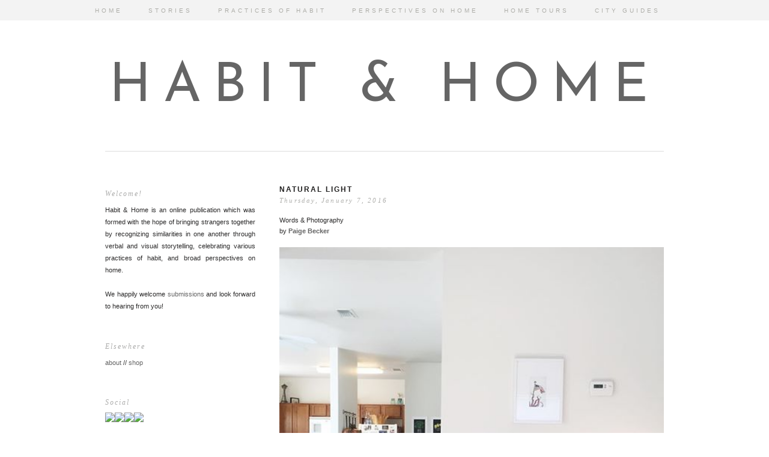

--- FILE ---
content_type: text/html; charset=UTF-8
request_url: http://www.habitandhome.com/2016/01/natural-light.html
body_size: 11925
content:
<!DOCTYPE html>
<html dir='ltr' xmlns='http://www.w3.org/1999/xhtml' xmlns:b='http://www.google.com/2005/gml/b' xmlns:data='http://www.google.com/2005/gml/data' xmlns:expr='http://www.google.com/2005/gml/expr' xmlns:fb='https://www.facebook.com/2008/fbml'>
<head>
<link href='https://www.blogger.com/static/v1/widgets/2944754296-widget_css_bundle.css' rel='stylesheet' type='text/css'/>
<meta content='text/html; charset=UTF-8' http-equiv='Content-Type'/>
<meta content='blogger' name='generator'/>
<link href='http://www.habitandhome.com/favicon.ico' rel='icon' type='image/x-icon'/>
<link href='http://www.habitandhome.com/2016/01/natural-light.html' rel='canonical'/>
<link rel="alternate" type="application/atom+xml" title="HABIT &amp; HOME - Atom" href="http://www.habitandhome.com/feeds/posts/default" />
<link rel="alternate" type="application/rss+xml" title="HABIT &amp; HOME - RSS" href="http://www.habitandhome.com/feeds/posts/default?alt=rss" />
<link rel="service.post" type="application/atom+xml" title="HABIT &amp; HOME - Atom" href="https://www.blogger.com/feeds/827752992701927573/posts/default" />

<link rel="alternate" type="application/atom+xml" title="HABIT &amp; HOME - Atom" href="http://www.habitandhome.com/feeds/5632972225542898076/comments/default" />
<!--Can't find substitution for tag [blog.ieCssRetrofitLinks]-->
<link href='https://blogger.googleusercontent.com/img/b/R29vZ2xl/AVvXsEht0IxGoqF2fxVL9LyOXbpLOikcpu9YpAO6WzFtLXPgre6gfQEbKDlpgwiSVsv4JwiOsgGKPwDrE49DLbWvNplFPyQMmgsHN_Q4zEQhwtadBEWdWaWWU4yB9FPEkKR9v-pFe6hLTVKGEmA/s1600/12301410_1724242907809922_966624462_n.jpg' rel='image_src'/>
<meta content='http://www.habitandhome.com/2016/01/natural-light.html' property='og:url'/>
<meta content='Natural Light' property='og:title'/>
<meta content='Words &amp; Photography  by Paige Becker     Open up the shades and flood your home and workplace with natural light. It&#39;s good for the soul.  O...' property='og:description'/>
<meta content='https://blogger.googleusercontent.com/img/b/R29vZ2xl/AVvXsEht0IxGoqF2fxVL9LyOXbpLOikcpu9YpAO6WzFtLXPgre6gfQEbKDlpgwiSVsv4JwiOsgGKPwDrE49DLbWvNplFPyQMmgsHN_Q4zEQhwtadBEWdWaWWU4yB9FPEkKR9v-pFe6hLTVKGEmA/w1200-h630-p-k-no-nu/12301410_1724242907809922_966624462_n.jpg' property='og:image'/>
<title>HABIT &amp; HOME: Natural Light</title>
<link href='http://s27.postimg.org/z95m16r9r/favicon_image_g.png' rel='icon' type='image/gif'/>
<style type='text/css'>@font-face{font-family:'Cambria';font-style:normal;font-weight:400;font-display:swap;src:url(//fonts.gstatic.com/l/font?kit=GFDqWAB9jnWLT-HIK7ILrphaOAw&skey=d4699178559bc4b0&v=v18)format('woff2');unicode-range:U+0000-00FF,U+0131,U+0152-0153,U+02BB-02BC,U+02C6,U+02DA,U+02DC,U+0304,U+0308,U+0329,U+2000-206F,U+20AC,U+2122,U+2191,U+2193,U+2212,U+2215,U+FEFF,U+FFFD;}@font-face{font-family:'Josefin Sans';font-style:normal;font-weight:400;font-display:swap;src:url(//fonts.gstatic.com/s/josefinsans/v34/Qw3PZQNVED7rKGKxtqIqX5E-AVSJrOCfjY46_DjQbMlhLybpUVzEEaq2.woff2)format('woff2');unicode-range:U+0102-0103,U+0110-0111,U+0128-0129,U+0168-0169,U+01A0-01A1,U+01AF-01B0,U+0300-0301,U+0303-0304,U+0308-0309,U+0323,U+0329,U+1EA0-1EF9,U+20AB;}@font-face{font-family:'Josefin Sans';font-style:normal;font-weight:400;font-display:swap;src:url(//fonts.gstatic.com/s/josefinsans/v34/Qw3PZQNVED7rKGKxtqIqX5E-AVSJrOCfjY46_DjQbMhhLybpUVzEEaq2.woff2)format('woff2');unicode-range:U+0100-02BA,U+02BD-02C5,U+02C7-02CC,U+02CE-02D7,U+02DD-02FF,U+0304,U+0308,U+0329,U+1D00-1DBF,U+1E00-1E9F,U+1EF2-1EFF,U+2020,U+20A0-20AB,U+20AD-20C0,U+2113,U+2C60-2C7F,U+A720-A7FF;}@font-face{font-family:'Josefin Sans';font-style:normal;font-weight:400;font-display:swap;src:url(//fonts.gstatic.com/s/josefinsans/v34/Qw3PZQNVED7rKGKxtqIqX5E-AVSJrOCfjY46_DjQbMZhLybpUVzEEQ.woff2)format('woff2');unicode-range:U+0000-00FF,U+0131,U+0152-0153,U+02BB-02BC,U+02C6,U+02DA,U+02DC,U+0304,U+0308,U+0329,U+2000-206F,U+20AC,U+2122,U+2191,U+2193,U+2212,U+2215,U+FEFF,U+FFFD;}</style>
<style id='page-skin-1' type='text/css'><!--
/*
-----------------------------------------------
Blogger Template Style
Designer: Ana Degenaar
URL:      www.blogmilkshop.com
----------------------------------------------- */
#Navbar1 {
margin: 0;
padding: 0;
visibility: hide;
display: none ;
}
/* Variable definitions
====================
<Variable name="textcolor" description="Text Color"
type="color" default="#333">
<Variable name="quotecolor" description="Quote Color"
type="color" default="#333">
<Variable name="linkcolor" description="Link Color"
type="color" default="#58a">
<Variable name="visitedlinkcolor" description="Visited Link Color"
type="color" default="#58a">
<Variable name="blogtitlecolor" description="Blog Title Color"
type="color" default="#666">
<Variable name="headerbordercolor" description="Blog Border Color"
type="color" default="#666">
<Variable name="posttitlecolor" description="Post Title Color"
type="color" default="#c60">
<Variable name="datetitlecolor" description="Date Title Color"
type="color" default="#c60">
<Variable name="sidebartitlecolor" description="Sidebar Title Color"
type="color" default="#c60">
<Variable name="profilebg" description="Profile Background Color"
type="color" default="#999">
<Variable name="profilelink" description="Profile Link Color"
type="color" default="#999">
<Variable name="postfootercolor" description="Post Footer Text Color"
type="color" default="#666">
<Variable name="footerbackgroundcolor" description="Footer Background Color"
type="color" default="#666">
<Variable name="bodyfont" description="Text Font"
type="font" default="normal normal 90% 'Lucida Sans Unicode', 'Lucida Grande', Tahoma, sans-serif;">
<Variable name="quotefont" description="Quote Font"
type="font" default="normal normal 90% 'Lucida Sans Unicode', 'Lucida Grande', Tahoma, sans-serif;">
<Variable name="blogtitlefont" description="Blog Title Font"
type="font"
default="normal normal 78% 'Trebuchet MS',Trebuchet,Arial,Verdana,Sans-serif">
<Variable name="datetitlefont" description="Date Title Font"
type="font"
default="normal normal 200% Georgia, Serif">
<Variable name="posttitlefont" description="Post Title Font"
type="font"
default="normal normal 200% Georgia, Serif">
<Variable name="sidebartitlefont" description="Sidebar Title Font"
type="font"
default="normal normal 200% Georgia, Serif">
<Variable name="profilefont" description="Profile Link Font"
type="font"
default="normal normal 200% Georgia, Serif">
<Variable name="postfooterfont" description="Post Footer Font"
type="font"
default="normal normal 78% 'Trebuchet MS', Trebuchet, Arial, Verdana, Sans-serif">
<Variable name="PageList1TextColor" description="Page Links Text Color" type="color" default="#ffffff">
<Variable name="PageList1HoverTextColor" description="Page Links Hover Text Color" type="color" default="#9D1961">
<Variable name="PageList1TextFont" description="Page Links Text Font" type="font"  default="normal normal 77% Verdana, sans-serif">
<Variable name="startSide" description="Start side in blog language"
type="automatic" default="left">
<Variable name="endSide" description="End side in blog language"
type="automatic" default="right">
<Variable name="linkbarTextColor" description="Linkbar Text Color" type="color" default="#ffffff">
<Variable name="linkbarbgcolor" description="Linkbar Background Color" type="color" default="#ffffff">
<Variable name="linkbarHoverTextColor" description="Linkbar Hover Text Color" type="color" default="#9D1961">
<Variable name="linkbarTextFont" description="Linkbar Text Font" type="font"  default="normal normal 77% Verdana, sans-serif">
<Variable name="readmorecolor" description="Read More Link Color" type="color" default="#ffffff">
<Variable name="readmoreborder" description="Read More Border Color" type="color" default="#9D1961">
<Variable name="readmorefont" description="Read More Font" type="font" default="normal normal 77% Verdana, sans-serif" > */
/* Body
-----------------------------------------------(c) theme by blogmilk
*/
body {
background: #ffffff;
color:#2c2b2b;
margin:0;
font: normal normal 11px Verdana, Geneva, sans-serif;
text-align: justify;
}
a:link {
color: #656565;
text-decoration:none;
}
a:visited {
color: #aeaead;
}
.rsidebar a:link {
color: #656565;
text-decoration:none;
}
.rsidebar a:visited {
color: #aeaead;
text-decoration:none;
}
a:hover {
color:#ccc;
}
a img {
border-width:0;
}
/* Header
-----------------------------------------------(c) theme by blogmilk
*/
#header-wrapper {
width: 100%;
text-transform: none;
font: normal normal 90px Josefin Sans;
color: #303030;
text-align: center;
margin-bottom: 50px;
position: relative;
border-bottom: solid 1px #dddddd;
}
#header-inner {
background-position: center;
margin-left: auto;
margin-right: auto;
}
#header h1 {
color: #303030;
font: normal normal 90px Josefin Sans;
text-decoration:none;
text-transform: uppercase;
margin-top: 0px;
letter-spacing: 20px;
padding-top: 100px;
padding-bottom: 60px;
margin-bottom: 0px;
}
#header a:hover {
color:#666666;
}
#header .description {
margin: 0 auto !important;
padding:0 0px 0px;
text-transform: none;
letter-spacing: 3px;
line-height: 1em;
font: $blogdescriptionfont;
color: $blogdescriptioncolor;
text-align: center !important;
max-width: 200px;
float: center;
padding-top: 10px;
display: none;
}
#header-inner img {margin: 0 auto !important;} #header-inner {text-align:center !important;}
/* -----   LINKBAR   -----(c) theme by blogmilk*/
#linkbar-wrapper {
margin: 0px 0px 40px 0px;
padding: 5px;
padding: 8px;
width: 100%;
position: fixed;
z-index: 9999;
text-align: center;
background: #f3f3f3;
}
#linkbar .widget {
margin: 0px 0px 0px 0px;
padding: 3px 0px 3px 0px;
text-align: center;
}
#linkbar ul {
margin: 0px 0px 0px 0px;
padding: 0px 0px 0px 0px;
list-style-type:none;
}
#linkbar li {
display: inline;
margin: 0px 0px 0px 0px;
padding: 0px 0px 0px 0px;
font: normal normal 10px Arial, Tahoma, Helvetica, FreeSans, sans-serif;
color: #aeaea9;
}
#linkbar h2 {
margin: 0px 0px 0px 0px;
padding: 0px 0px 0px 0px;
display: none;
visibility: hidden;
font: normal normal 10px Arial, Tahoma, Helvetica, FreeSans, sans-serif;
color: #aeaea9;
}
#linkbar a {
clear: both;
margin: 0px 0px 0px 0px;
padding: 4px 40px 0px 0px;
width:100%;
text-decoration:none;
font: normal normal 10px Arial, Tahoma, Helvetica, FreeSans, sans-serif;
color: #aeaea9;
text-transform: none;
letter-spacing: 4px;
}
#linkbar a:hover {
color: #424040;
background: $linkbarHoverBgColor;
text-decoration:none;
}
/* Outer-Wrapper
-----------------------------------------------(c) theme by blogmilk */
#outer-wrapper {
width: 930px;
margin:0 auto;
text-align:left;
font: normal normal 11px Verdana, Geneva, sans-serif;
line-height:20px;
color: #2c2b2b;
}
#main-wrapper {
margin-bottom: -18px;
width: 640px;
float: right;
word-wrap: break-word; /* fix for long text breaking sidebar float in IE */
overflow: hidden;     /* fix for long non-text content breaking IE sidebar float */
}
#sidebar-wrapper {
text-transform: none;
color: $sidebartextcolor;
margin-top: -5px;
width: 250px;
padding-bottom: 10px;
float: left;
text-align: justify;
word-wrap: break-word; /* fix for long text breaking sidebar float in IE */
overflow: hidden;      /* fix for long non-text content breaking IE sidebar float */
}
/* Headings
-----------------------------------------------(c) theme by blogmilk */
h2 {
margin:1em 0 .75em;
font: italic normal 12px 'Times New Roman', Times, FreeSerif, serif;
line-height: 1.4em;
letter-spacing: 2px;
text-transform: none;
color: #aeaead;
text-align: left;
}
/* Posts
-----------------------------------------------(c) theme by blogmilk
*/
h2.date-header {
color: #aeaeab;
font: italic normal 11px 'Times New Roman', Times, FreeSerif, serif;
letter-spacing: 0.2em;
text-transform: none;
padding-bottom: 10px;
text-align: left;
margin-top: -15px;
}
.post {
margin:.5em 0 1.5em;
padding: 0px 0px 0px 0px;
text-align: justify;
}
.post h3 {
margin:.25em 0 0;
letter-spacing: 2px;
line-height:1.4em;
font: normal bold 12px Arial, Tahoma, Helvetica, FreeSans, sans-serif;
color: #212020;
text-transform: uppercase;
margin-bottom: 20px;
text-align: left;
}
.post h3 a, .post h3 a:visited, .post h3 strong {
display:block;
text-decoration:none;
color: #212020;
font: normal bold 12px Arial, Tahoma, Helvetica, FreeSans, sans-serif;
text-transform: uppercase;
text-align: left;
}
.post h3 strong, .post h3 a:hover {
color:#dddddd;
}
.post-body {
margin:0 0 .75em;
line-height:1.7em;
color:#2c2b2b;
text-align: justify;
}
.post-footer {
font: italic normal 12px 'Times New Roman', Times, FreeSerif, serif;
text-transform: none;
line-height:1.6em;
margin-bottom: 140px;
margin-top: 40px;
letter-spacing: 2px;
display: block;
padding-top: 6px;
padding-bottom: 10px;
text-align: left;
color: #aeaeab;
width: 640px;
border-bottom: solid 1px #dddddd;
}
.post-labels {
color: #aeaeab;
text-align: left;
margin-top: 0px;
}
.comment-link {
background: none;
text-align: center;
float: center;
}
.post-comment-link2 {
background: url(https://dl.dropboxusercontent.com/u/55088068/cobg.png) center no-repeat;
padding: 2px 0px 2px 0px;
float: right;
text-align: right;
float: center;
width: 40px;
font: normal normal 11px Arial, Tahoma, Helvetica, FreeSans, sans-serif;
}
.post-comment-link {
background: url(https://dl.dropboxusercontent.com/u/55088068/cobg.png) center no-repeat;
font: normal normal 11px Arial, Tahoma, Helvetica, FreeSans, sans-serif;
height: 40px;
width: 40px;
font-size:12px;
line-height: 40px;
text-align: right;
font-style: none;
float: right;
margin-top: 0px;
}
.post-comment-link a:link, .post-comment-link h1  {
text-decoration: none;
text-align: right;
float: right;
color: #ffffff;
margin-right: 17px;
}
.post-comment-link a:visited  {
color: #ffffff;
}
.post-footer a {
color: #aeaeab;
}
.comment-link {
text-align: left;
float: left;
}
.post-footer-line-1 {
font: italic normal 12px 'Times New Roman', Times, FreeSerif, serif;
}
.post img {
margin-bottom:6px;
margin-left: 0px;
}
.tr-caption-container img {
border: none;
padding: 0;
}
blockquote {
background: url(http://s27.postimg.org/asox46hjz/Block_Quote_Icon.jpg) no-repeat;
color: #a5a4a4;
font-style: italic;
margin: 30px;
padding: 10px 10px 10px 40px;
}
/* Comments
-----------------------------------------------(c) theme by blogmilk */
#comments h4 {
font-weight: normal;
line-height: 1.4em;
text-transform:lowercase;
color: #999999;
}
#comments-block {
margin:1em 0 1.5em;
line-height:1.6em;
font-transform: lowercase;
}
#comments-block .comment-author {
margin:.5em 0;
font-transform: lowercase;
}
#comments-block .comment-body {
margin:.25em 0 0;
font-transform: lowercase;
}
#comments-block .comment-footer {
margin:-.25em 0 2em;
line-height: 1.4em;
text-transform:uppercase;
letter-spacing:.1em;
font-size: 10px;
border-bottom: 1px #ccc dotted;
}
#comments-block .comment-body p {
margin:0 0 .75em;
}
.deleted-comment {
font-style:italic;
color:gray;
}
#blog-pager-newer-link {
float: left;
font-size: 10px;
font: normal normal 11px Verdana, Geneva, sans-serif;
color: #212020;
text-transform: uppercase;
margin-top: 0px;
letter-spacing: 3px;
}
#blog-pager-older-link {
float: right;
font-size: 10px;
font: normal normal 11px Verdana, Geneva, sans-serif;
color: #212020;
text-transform: uppercase;
margin-top: 0px;
letter-spacing: 3px;
}
#blog-pager a {
text-align: center;
color: #212020;
font-size: 10px;
letter-spacing: 3px;
}
.feed-links {
clear: both;
line-height: 2.5em;
}
/* Sidebar Content
-----------------------------------------------(c) theme by blogmilk */
.sidebar {
line-height:1.6em;
}
.rsidebar ul li {
list-style: none;
margin-left: -40px;
line-height:1.6em;
}
.rsidebar .widget {
margin: 0 0px 1.5em 0px;
padding: 5px 0px 5px 0px;
padding-bottom: 15px;
}
.main .widget {
margin:0 0 1.5em;
padding:0 0 1.5em;
}
.main .Blog {
border-bottom-width: 0;
}
/* Profile
-----------------------------------------------(c) theme by blogmilk */
.profile-img {
display: block;
float: left;
width: 250px;
height: auto !important;
padding-bottom: 7px;
margin-left: 0px;
color: #ffffff;
}
.profile-data {
margin:0;
text-transform:uppercase;
letter-spacing:.1em;
font: normal normal 78% 'Trebuchet MS', Trebuchet, Arial, Verdana, Sans-serif;
line-height: 1.6em;
text-align: justify;
display: none;
color: #ffffff;
}
.profile-datablock {
margin:.5em 0 .5em;
text-align: left;
display: none;
color: #ffffff;
}
.profile-textblock {
margin: 0.5em 0;
line-height: 1.6em;
color: #ffffff;
}
.profile-link {
text-transform: none;
letter-spacing: 2px;
text-align: center;
display: block;
color: #ffffff;
font: italic normal 12px 'Times New Roman', Times, FreeSerif, serif;
margin-top: 10px;
padding-bottom: 10px;
background: #f3f3f3;
width: 250px;
color: #aeaeac !important;
}
.profile-name-link {
background-image:none !important;
padding-left:0px;
display: none;
}
#footer-wrapper {
background: #f3f3f3;
padding-top: 30px;
margin-top: 50px;
clear:both;
color: $sidebartextcolor;
width: 100%;
float: center;
text-align: center;
}
#footer-wrapper h2 {
display: none;
}
.footer {text-align:center !important;}
.footer {display:inline !important; float:none !important;}
.addthis_button {
float: right;
font: italic normal 12px 'Times New Roman', Times, FreeSerif, serif;
letter-spacing: 2px;
color: #fff;
margin-bottom: -23px;
}
.addthis_button a {
color: #ffffff;
}
#credits {
padding: 50px 0px 0px 0px;
width: 100%;
text-align: center;
display: block;
height: 50px;
float: left;
text-transform: uppercase;
letter-spacing: 4px;
font-family: Arial, "Helvetica Neue", Helvetica, sans-serif;
font-weight: bold;
font-size: 8px;
color: #303030;
font-style: normal;
background: #f3f3f3;
}
#credits a {
color: #303030;
}
#Attribution1 {
display: none;
}
#BlogList1 li {
margin-left: 0px;
}
#BlogList1 a {
font-weight: normal;
letter-spacing: 1px;
}
.jump-link a {
padding-bottom: 5px;
color: #fffffa;
font: normal bold 10px Arial, Tahoma, Helvetica, FreeSans, sans-serif;
background: #424040;
text-transform: none;
letter-spacing: 5px;
text-align: center;
float: center;
padding: 10px;
}
.jump-link a:hover {
opacity: 50%;
}
/* -----   PAGELIST   -----(c) theme by blogmilk*/
.PageList {text-align:center !important;}
.PageList li {display:inline !important; float:none !important;}
#PageList1 {
margin: 0px 0px 0px 0px;
padding:  0px 0px 0px 0px;
width: 99%
text-align: center;
float: center;
}
#PageList1 .widget {
margin: 0px 0px 0px 0px;
padding: 4px 0px 3px 0px;
text-align: center;
float: center;
}
#PageList1 ul {
margin: 0px 0px 0px 0px;
padding: 0px 0px 0px 0px;
list-style-type:none;
}
#PageList1 li {
display: inline;
margin: 0px 0px 0px 0px;
padding: 0px 0px 0px 0px;
font: italic normal 14px 'Times New Roman', Times, FreeSerif, serif;
color: #303030;
}
#PageList1 h2 {
margin: 0px 0px 0px 0px;
padding: 0px 0px 0px 0px;
display: none;
visibility: hidden;
font: italic normal 14px 'Times New Roman', Times, FreeSerif, serif;
color: #303030;
}
#PageList1 a {
clear: both;
margin: 0px 0px 0px 0px;
padding: 6px 15px 0px 0px;
width:100%;
text-decoration:none;
font: italic normal 14px 'Times New Roman', Times, FreeSerif, serif;
color: #303030;
text-transform: none;
letter-spacing: 1px;
}
#PageList1 a:hover {
color: #181818;
background: $PageList1HoverBgColor;
text-decoratio: none;
}

--></style>
<link href='https://www.blogger.com/dyn-css/authorization.css?targetBlogID=827752992701927573&amp;zx=710c6745-15cb-48b0-a667-303e43b2cd22' media='none' onload='if(media!=&#39;all&#39;)media=&#39;all&#39;' rel='stylesheet'/><noscript><link href='https://www.blogger.com/dyn-css/authorization.css?targetBlogID=827752992701927573&amp;zx=710c6745-15cb-48b0-a667-303e43b2cd22' rel='stylesheet'/></noscript>
<meta name='google-adsense-platform-account' content='ca-host-pub-1556223355139109'/>
<meta name='google-adsense-platform-domain' content='blogspot.com'/>

</head>
<body>
<!-- Static page styling Start-->
<!-- http://www.bloggersentral.com -->
<!-- Static page styling End -->
<div id='linkbar-wrapper'>
<div class='linkbar section' id='linkbar'><div class='widget LinkList' data-version='1' id='LinkList125'>
<h2>Linkbar</h2>
<div class='widget-content'>
<ul>
<li><a href='http://www.habitandhome.com'>HOME</a>
</li>
<li><a href='http://www.habitandhome.com/search/label/story'>STORIES</a>
</li>
<li><a href='http://www.habitandhome.com/search/label/habit'>PRACTICES OF HABIT</a>
</li>
<li><a href='http://www.habitandhome.com/search/label/home'>PERSPECTIVES ON HOME</a>
</li>
<li><a href='http://www.habitandhome.com/search/label/home%20tour'>HOME TOURS</a>
</li>
<li><a href='http://www.habitandhome.com/p/city-guides.html'>CITY GUIDES</a>
</li>
</ul>
</div>
</div></div>
</div>
<div style='clear: both;'></div>
<div id='outer-wrapper'><div id='wrap2'>
<div id='header-wrapper'>
<div class='header section' id='header'><div class='widget Header' data-version='1' id='Header1'>
<div id='header-inner'>
<div class='titlewrapper'>
<h1 class='title'>
<a href='http://www.habitandhome.com/'>
HABIT &amp; HOME
</a>
</h1>
</div>
<div class='descriptionwrapper'>
<p class='description'><span>Various practices of habit, and broad perspectives on home.</span></p>
</div>
</div>
</div></div>
</div>
<div style='clear: both;'></div>
<div id='content-wrapper'>
<div id='crosscol-wrapper' style='text-align:center'>
<div class='crosscol no-items section' id='crosscol'></div>
</div>
<div id='sidebar-wrapper'>
<div class='rsidebar section' id='rsidebar'><div class='widget Text' data-version='1' id='Text2'>
<h2 class='title'>Welcome!</h2>
<div class='widget-content'>
Habit &amp; Home is an online publication which was formed with the hope of bringing strangers together by recognizing similarities in one another through verbal and visual storytelling, celebrating various practices of habit, and broad perspectives on home.<br /><br />We happily welcome <a href="http://www.habitandhome.com/p/submissions.html">submissions</a> and look forward to hearing from you!
</div>
<div class='clear'></div>
</div><div class='widget HTML' data-version='1' id='HTML4'>
<h2 class='title'>Elsewhere</h2>
<div class='widget-content'>
<a href="http://www.habitandhome.com/p/about.html">about</a>    //    <a href="http://www.instagram.com/thehomeshop">shop</a>
</div>
<div class='clear'></div>
</div><div class='widget HTML' data-version='1' id='HTML3'>
<h2 class='title'>Social</h2>
<div class='widget-content'>
<a href="http://www.blogger.com/follow-blog.g?blogID=827752992701927573"><img src="http://s22.postimg.org/6gt72w57h/Follow_Icon.jpg" /></a><a href="http://instagram.com/habitandhome"><img src="http://s22.postimg.org/ulpb6v04d/Instagram_Icon.jpg" /></a><a href="https://www.facebook.com/pages/Habit-Home/154512757920982#"><img src="http://s15.postimg.org/y5mi2xj2v/Facebook_Icon.jpg" /></a><a href="https://twitter.com/habitandhome"><img src="http://s15.postimg.org/58bz9s447/Twitter_Icon.jpg" /></a>
</div>
<div class='clear'></div>
</div><div class='widget Attribution' data-version='1' id='Attribution1'>
<div class='widget-content' style='text-align: center;'>
Powered by <a href='https://www.blogger.com' target='_blank'>Blogger</a>.
</div>
<div class='clear'></div>
</div><div class='widget Text' data-version='1' id='Text5'>
<h2 class='title'>Other Categories</h2>
<div class='widget-content'>
<div>family</div><div><a href="http://www.habitandhome.com/search/label/food">food</a></div><div><a href="http://www.habitandhome.com/search/label/motherhood">motherhood</a></div><div><a href="http://www.habitandhome.com/search/label/the%20occasional%20musing">the occasional musing</a></div><div><a href="http://www.habitandhome.com/search/label/quote">quotes</a></div><div><a href="http://www.habitandhome.com/search/label/recipe">recipes</a></div><div>self improvement</div><div><a href="http://www.habitandhome.com/search/label/travel">travel</a></div>
</div>
<div class='clear'></div>
</div><div class='widget Navbar' data-version='1' id='Navbar1'><script type="text/javascript">
    function setAttributeOnload(object, attribute, val) {
      if(window.addEventListener) {
        window.addEventListener('load',
          function(){ object[attribute] = val; }, false);
      } else {
        window.attachEvent('onload', function(){ object[attribute] = val; });
      }
    }
  </script>
<div id="navbar-iframe-container"></div>
<script type="text/javascript" src="https://apis.google.com/js/platform.js"></script>
<script type="text/javascript">
      gapi.load("gapi.iframes:gapi.iframes.style.bubble", function() {
        if (gapi.iframes && gapi.iframes.getContext) {
          gapi.iframes.getContext().openChild({
              url: 'https://www.blogger.com/navbar/827752992701927573?po\x3d5632972225542898076\x26origin\x3dhttp://www.habitandhome.com',
              where: document.getElementById("navbar-iframe-container"),
              id: "navbar-iframe"
          });
        }
      });
    </script><script type="text/javascript">
(function() {
var script = document.createElement('script');
script.type = 'text/javascript';
script.src = '//pagead2.googlesyndication.com/pagead/js/google_top_exp.js';
var head = document.getElementsByTagName('head')[0];
if (head) {
head.appendChild(script);
}})();
</script>
</div><div class='widget HTML' data-version='1' id='HTML1'>
<h2 class='title'>Search</h2>
<div class='widget-content'>
<form id="searchThis" action="/search" style="display: inline;" method="get"><input onfocus="if(this.value==this.defaultValue)this.value=&#39;&#39;;" value="" type="text" id="searchBox" onblur="if(this.value==&#39;&#39;)this.value=this.defaultValue;" style="width: 150px;color:#636363;" vinput="" name="q" /> <input id="searchButton" value="Search" type="submit" /></form>
</div>
<div class='clear'></div>
</div><div class='widget BlogArchive' data-version='1' id='BlogArchive1'>
<h2>Archive</h2>
<div class='widget-content'>
<div id='ArchiveList'>
<div id='BlogArchive1_ArchiveList'>
<select id='BlogArchive1_ArchiveMenu'>
<option value=''>Archive</option>
<option value='http://www.habitandhome.com/2020/06/'>June 2020 (4)</option>
<option value='http://www.habitandhome.com/2020/05/'>May 2020 (18)</option>
<option value='http://www.habitandhome.com/2020/04/'>April 2020 (19)</option>
<option value='http://www.habitandhome.com/2020/03/'>March 2020 (20)</option>
<option value='http://www.habitandhome.com/2020/02/'>February 2020 (18)</option>
<option value='http://www.habitandhome.com/2020/01/'>January 2020 (23)</option>
<option value='http://www.habitandhome.com/2019/12/'>December 2019 (21)</option>
<option value='http://www.habitandhome.com/2019/11/'>November 2019 (21)</option>
<option value='http://www.habitandhome.com/2019/10/'>October 2019 (23)</option>
<option value='http://www.habitandhome.com/2019/09/'>September 2019 (21)</option>
<option value='http://www.habitandhome.com/2019/08/'>August 2019 (23)</option>
<option value='http://www.habitandhome.com/2019/07/'>July 2019 (22)</option>
<option value='http://www.habitandhome.com/2019/06/'>June 2019 (20)</option>
<option value='http://www.habitandhome.com/2019/05/'>May 2019 (23)</option>
<option value='http://www.habitandhome.com/2019/04/'>April 2019 (22)</option>
<option value='http://www.habitandhome.com/2019/03/'>March 2019 (21)</option>
<option value='http://www.habitandhome.com/2019/02/'>February 2019 (20)</option>
<option value='http://www.habitandhome.com/2019/01/'>January 2019 (24)</option>
<option value='http://www.habitandhome.com/2018/12/'>December 2018 (21)</option>
<option value='http://www.habitandhome.com/2018/11/'>November 2018 (22)</option>
<option value='http://www.habitandhome.com/2018/10/'>October 2018 (23)</option>
<option value='http://www.habitandhome.com/2018/09/'>September 2018 (20)</option>
<option value='http://www.habitandhome.com/2018/08/'>August 2018 (23)</option>
<option value='http://www.habitandhome.com/2018/07/'>July 2018 (22)</option>
<option value='http://www.habitandhome.com/2018/06/'>June 2018 (21)</option>
<option value='http://www.habitandhome.com/2018/05/'>May 2018 (23)</option>
<option value='http://www.habitandhome.com/2018/04/'>April 2018 (21)</option>
<option value='http://www.habitandhome.com/2018/03/'>March 2018 (22)</option>
<option value='http://www.habitandhome.com/2018/02/'>February 2018 (20)</option>
<option value='http://www.habitandhome.com/2018/01/'>January 2018 (23)</option>
<option value='http://www.habitandhome.com/2017/12/'>December 2017 (21)</option>
<option value='http://www.habitandhome.com/2017/11/'>November 2017 (22)</option>
<option value='http://www.habitandhome.com/2017/10/'>October 2017 (22)</option>
<option value='http://www.habitandhome.com/2017/09/'>September 2017 (21)</option>
<option value='http://www.habitandhome.com/2017/08/'>August 2017 (23)</option>
<option value='http://www.habitandhome.com/2017/07/'>July 2017 (21)</option>
<option value='http://www.habitandhome.com/2017/06/'>June 2017 (22)</option>
<option value='http://www.habitandhome.com/2017/05/'>May 2017 (23)</option>
<option value='http://www.habitandhome.com/2017/04/'>April 2017 (20)</option>
<option value='http://www.habitandhome.com/2017/03/'>March 2017 (23)</option>
<option value='http://www.habitandhome.com/2017/02/'>February 2017 (20)</option>
<option value='http://www.habitandhome.com/2017/01/'>January 2017 (22)</option>
<option value='http://www.habitandhome.com/2016/12/'>December 2016 (22)</option>
<option value='http://www.habitandhome.com/2016/11/'>November 2016 (22)</option>
<option value='http://www.habitandhome.com/2016/10/'>October 2016 (21)</option>
<option value='http://www.habitandhome.com/2016/09/'>September 2016 (22)</option>
<option value='http://www.habitandhome.com/2016/08/'>August 2016 (23)</option>
<option value='http://www.habitandhome.com/2016/07/'>July 2016 (21)</option>
<option value='http://www.habitandhome.com/2016/06/'>June 2016 (23)</option>
<option value='http://www.habitandhome.com/2016/05/'>May 2016 (22)</option>
<option value='http://www.habitandhome.com/2016/04/'>April 2016 (21)</option>
<option value='http://www.habitandhome.com/2016/03/'>March 2016 (23)</option>
<option value='http://www.habitandhome.com/2016/02/'>February 2016 (21)</option>
<option value='http://www.habitandhome.com/2016/01/'>January 2016 (21)</option>
<option value='http://www.habitandhome.com/2015/12/'>December 2015 (23)</option>
<option value='http://www.habitandhome.com/2015/11/'>November 2015 (21)</option>
<option value='http://www.habitandhome.com/2015/10/'>October 2015 (22)</option>
<option value='http://www.habitandhome.com/2015/09/'>September 2015 (22)</option>
<option value='http://www.habitandhome.com/2015/08/'>August 2015 (21)</option>
<option value='http://www.habitandhome.com/2015/07/'>July 2015 (23)</option>
<option value='http://www.habitandhome.com/2015/06/'>June 2015 (22)</option>
<option value='http://www.habitandhome.com/2015/05/'>May 2015 (21)</option>
<option value='http://www.habitandhome.com/2015/04/'>April 2015 (22)</option>
<option value='http://www.habitandhome.com/2015/03/'>March 2015 (22)</option>
<option value='http://www.habitandhome.com/2015/02/'>February 2015 (20)</option>
<option value='http://www.habitandhome.com/2015/01/'>January 2015 (27)</option>
<option value='http://www.habitandhome.com/2014/12/'>December 2014 (26)</option>
<option value='http://www.habitandhome.com/2014/11/'>November 2014 (25)</option>
<option value='http://www.habitandhome.com/2014/10/'>October 2014 (14)</option>
<option value='http://www.habitandhome.com/2014/01/'>January 2014 (1)</option>
<option value='http://www.habitandhome.com/2013/10/'>October 2013 (1)</option>
<option value='http://www.habitandhome.com/2013/07/'>July 2013 (2)</option>
<option value='http://www.habitandhome.com/2013/06/'>June 2013 (2)</option>
<option value='http://www.habitandhome.com/2013/05/'>May 2013 (5)</option>
<option value='http://www.habitandhome.com/2013/04/'>April 2013 (2)</option>
<option value='http://www.habitandhome.com/2013/03/'>March 2013 (5)</option>
<option value='http://www.habitandhome.com/2013/02/'>February 2013 (5)</option>
<option value='http://www.habitandhome.com/2013/01/'>January 2013 (3)</option>
<option value='http://www.habitandhome.com/2012/12/'>December 2012 (1)</option>
<option value='http://www.habitandhome.com/2012/11/'>November 2012 (2)</option>
<option value='http://www.habitandhome.com/2012/10/'>October 2012 (2)</option>
<option value='http://www.habitandhome.com/2012/09/'>September 2012 (1)</option>
<option value='http://www.habitandhome.com/2012/07/'>July 2012 (1)</option>
<option value='http://www.habitandhome.com/2012/06/'>June 2012 (1)</option>
<option value='http://www.habitandhome.com/2012/05/'>May 2012 (3)</option>
<option value='http://www.habitandhome.com/2012/04/'>April 2012 (5)</option>
<option value='http://www.habitandhome.com/2012/03/'>March 2012 (8)</option>
<option value='http://www.habitandhome.com/2012/02/'>February 2012 (5)</option>
<option value='http://www.habitandhome.com/2012/01/'>January 2012 (14)</option>
<option value='http://www.habitandhome.com/2011/12/'>December 2011 (10)</option>
<option value='http://www.habitandhome.com/2011/11/'>November 2011 (5)</option>
<option value='http://www.habitandhome.com/2011/10/'>October 2011 (3)</option>
<option value='http://www.habitandhome.com/2011/09/'>September 2011 (5)</option>
<option value='http://www.habitandhome.com/2011/08/'>August 2011 (6)</option>
<option value='http://www.habitandhome.com/2011/07/'>July 2011 (3)</option>
<option value='http://www.habitandhome.com/2011/06/'>June 2011 (9)</option>
<option value='http://www.habitandhome.com/2011/05/'>May 2011 (6)</option>
<option value='http://www.habitandhome.com/2011/04/'>April 2011 (6)</option>
<option value='http://www.habitandhome.com/2011/03/'>March 2011 (4)</option>
<option value='http://www.habitandhome.com/2011/02/'>February 2011 (6)</option>
<option value='http://www.habitandhome.com/2011/01/'>January 2011 (9)</option>
<option value='http://www.habitandhome.com/2010/12/'>December 2010 (6)</option>
<option value='http://www.habitandhome.com/2010/11/'>November 2010 (7)</option>
<option value='http://www.habitandhome.com/2010/10/'>October 2010 (10)</option>
<option value='http://www.habitandhome.com/2010/09/'>September 2010 (4)</option>
<option value='http://www.habitandhome.com/2010/08/'>August 2010 (9)</option>
<option value='http://www.habitandhome.com/2010/07/'>July 2010 (7)</option>
<option value='http://www.habitandhome.com/2010/06/'>June 2010 (5)</option>
<option value='http://www.habitandhome.com/2010/05/'>May 2010 (6)</option>
<option value='http://www.habitandhome.com/2010/04/'>April 2010 (6)</option>
<option value='http://www.habitandhome.com/2010/03/'>March 2010 (5)</option>
<option value='http://www.habitandhome.com/2010/02/'>February 2010 (6)</option>
<option value='http://www.habitandhome.com/2010/01/'>January 2010 (11)</option>
<option value='http://www.habitandhome.com/2009/12/'>December 2009 (4)</option>
<option value='http://www.habitandhome.com/2009/11/'>November 2009 (5)</option>
<option value='http://www.habitandhome.com/2009/10/'>October 2009 (8)</option>
<option value='http://www.habitandhome.com/2009/09/'>September 2009 (6)</option>
<option value='http://www.habitandhome.com/2009/08/'>August 2009 (3)</option>
<option value='http://www.habitandhome.com/2009/07/'>July 2009 (5)</option>
<option value='http://www.habitandhome.com/2009/06/'>June 2009 (8)</option>
<option value='http://www.habitandhome.com/2009/05/'>May 2009 (12)</option>
<option value='http://www.habitandhome.com/2009/04/'>April 2009 (1)</option>
</select>
</div>
</div>
<div class='clear'></div>
</div>
</div><div class='widget Text' data-version='1' id='Text4'>
<div class='widget-content'>
<div>Habit &amp; Home contains original written and visual content from both Cassandra Dias, and other fellow creatives. All words and photographs not belonging to Cassandra Dias have been approved for use, and properly credited. </div><div><br /></div><div> </div><div>&#169; Habit &amp; Home 2019 / Cassandra Dias.<div> </div></div>
</div>
<div class='clear'></div>
</div><div class='widget HTML' data-version='1' id='HTML5'>
<div class='widget-content'>
<script>
  (function(i,s,o,g,r,a,m){i['GoogleAnalyticsObject']=r;i[r]=i[r]||function(){
  (i[r].q=i[r].q||[]).push(arguments)},i[r].l=1*new Date();a=s.createElement(o),
  m=s.getElementsByTagName(o)[0];a.async=1;a.src=g;m.parentNode.insertBefore(a,m)
  })(window,document,'script','//www.google-analytics.com/analytics.js','ga');

  ga('create', 'UA-19413968-12', 'auto');
  ga('send', 'pageview');

</script>
</div>
<div class='clear'></div>
</div>
</div>
</div>
<div id='main-wrapper'>
<div class='main section' id='main'><div class='widget Blog' data-version='1' id='Blog1'>
<div class='blog-posts hfeed'>
<!--Can't find substitution for tag [defaultAdStart]-->

        <div class="date-outer">
      

        <div class="date-posts">
      
<div class='post-outer'>
<h1 class='post-comment-link'>
</h1>
<div class='post hentry'>
<a name='5632972225542898076'></a>
<h3 class='post-title entry-title'>
<a href='http://www.habitandhome.com/2016/01/natural-light.html'>Natural Light</a>
</h3>
<script>var ultimaFecha = 'Thursday, January 7, 2016';</script>
<h2 class='date-header'>Thursday, January 7, 2016</h2>
<div class='post-header-line-1'></div>
<div class='post-body entry-content'>
Words &amp; Photography<br />
by <b><a href="http://www.darlingathome.com/">Paige Becker</a></b><br />
<br />
<img src="https://blogger.googleusercontent.com/img/b/R29vZ2xl/AVvXsEht0IxGoqF2fxVL9LyOXbpLOikcpu9YpAO6WzFtLXPgre6gfQEbKDlpgwiSVsv4JwiOsgGKPwDrE49DLbWvNplFPyQMmgsHN_Q4zEQhwtadBEWdWaWWU4yB9FPEkKR9v-pFe6hLTVKGEmA/s1600/12301410_1724242907809922_966624462_n.jpg" width="640" /><br />
<blockquote class="tr_bq">
<span style="font-family: Times, Times New Roman, serif; font-size: x-large;">Open up the shades and flood your home and workplace with natural light. It's good for the soul.</span></blockquote>
Open up the shades and flood your home and workplace with natural light. It's good for the soul. On mornings when I have a hard time getting out of bed, I find energy and anticipation for the day once I let maximum light into the house.<br />
<a href="http://www.pinterest.com/pin/create/extension/?url=https%3A%2F%2Fwww.blogger.com%2Fblogger.g%3FblogID%3D827752992701927573%23editor%2Fsrc%3Dsidebar&amp;media=https%3A%2F%2F3.bp.blogspot.com%2F-P6csA_EIVN4%2FVnrlXV9u5HI%2FAAAAAAAAN6g%2FkgU7jAJZWzA%2Fs1600%2F12301410_1724242907809922_966624462_n.jpg&amp;xm=h&amp;xv=sa1.37.01&amp;xuid=RDPp5Kkhzex_&amp;description=" style="background-color: transparent; background-image: url(data:image/png; border: none; cursor: pointer; display: none; height: 20px; left: 26px; opacity: 0.85; position: absolute; top: 72px; width: 40px; z-index: 8675309;"></a><a href="http://www.pinterest.com/pin/create/extension/?url=https%3A%2F%2Fwww.blogger.com%2Fblogger.g%3FblogID%3D827752992701927573%23editor%2Fsrc%3Dsidebar&amp;media=https%3A%2F%2F3.bp.blogspot.com%2F-P6csA_EIVN4%2FVnrlXV9u5HI%2FAAAAAAAAN6g%2FkgU7jAJZWzA%2Fs1600%2F12301410_1724242907809922_966624462_n.jpg&amp;xm=h&amp;xv=sa1.37.01&amp;xuid=RDPp5Kkhzex_&amp;description=" style="background-color: transparent; background-image: url(data:image/png; border: none; cursor: pointer; display: none; height: 20px; left: 26px; opacity: 0.85; position: absolute; top: 72px; width: 40px; z-index: 8675309;"></a>
<div style='clear: both;'></div>
</div>
<div style='clear: both;'></div>
<div class='post-footer'>
<div class='post-footer-line post-footer-line-1'>
</div>
<div class='post-footer-line post-footer-line-2'>
</div>
<div style='clear: both;'></div>
<div class='addthis_toolbox addthis_default_style '>
<a class='addthis_button' href='http://www.addthis.com/bookmark.php'>
<p>Share This Post</p></a>
</div>
<script src='http://s7.addthis.com/js/250/addthis_widget.js#pubid=ra-4f5e34fc6406810b' type='text/javascript'></script>
<div style='clear: both;'></div>
<span class='post-labels'>
Tags:
<a href='http://www.habitandhome.com/search/label/habit' rel='tag'>habit</a>.
<a href='http://www.habitandhome.com/search/label/home' rel='tag'>home</a>.
<a href='http://www.habitandhome.com/search/label/story' rel='tag'>story</a>
</span>
<div class='post-footer-line post-footer-line-3'></div>
</div>
</div>
<div class='comments' id='comments'>
<a name='comments'></a>
<h4>
0
Comments:
        
</h4>
<div id='Blog1_comments-block-wrapper'>
<dl class='avatar-comment-indent' id='comments-block'>
<script type='text/javascript'>var CommentsCounter=0;</script>
</dl>
</div>
<p class='comment-footer'>
<div class='comment-form'>
<a name='comment-form'></a>
<h4 id='comment-post-message'>Post a Comment</h4>
<p>
</p>
<a href='https://www.blogger.com/comment/frame/827752992701927573?po=5632972225542898076&hl=en&saa=85391&origin=http://www.habitandhome.com' id='comment-editor-src'></a>
<iframe allowtransparency='true' class='blogger-iframe-colorize blogger-comment-from-post' frameborder='0' height='410' id='comment-editor' name='comment-editor' src='' width='100%'></iframe>
<!--Can't find substitution for tag [post.friendConnectJs]-->
<script src='https://www.blogger.com/static/v1/jsbin/2830521187-comment_from_post_iframe.js' type='text/javascript'></script>
<script type='text/javascript'>
      BLOG_CMT_createIframe('https://www.blogger.com/rpc_relay.html', '0');
    </script>
</div>
</p>
<div id='backlinks-container'>
<div id='Blog1_backlinks-container'>
</div>
</div>
</div>
</div>

      </div></div>
    
<!--Can't find substitution for tag [adEnd]-->
</div>
<div class='blog-pager' id='blog-pager'>
<span id='blog-pager-newer-link'>
<a class='blog-pager-newer-link' href='http://www.habitandhome.com/2016/01/mommys-happy.html' id='Blog1_blog-pager-newer-link' title='Newer Post'>Newer Posts</a>
</span>
<span id='blog-pager-older-link'>
<a class='blog-pager-older-link' href='http://www.habitandhome.com/2016/01/rest-and-balance.html' id='Blog1_blog-pager-older-link' title='Older Post'>Older Posts</a>
</span>
<a class='home-link' href='http://www.habitandhome.com/'></a>
</div>
<div class='clear'></div>
</div></div>
</div>
<!-- spacer for skins that want sidebar and main to be the same height-->
<div class='clear'>&#160;</div>
</div>
<!-- end content-wrapper -->
</div></div>
<!-- end outer-wrapper -->
<div id='footer-wrapper' style='text-align:center'>
<div class='footer section' id='footer'><div class='widget PageList' data-version='1' id='PageList1'>
<div class='widget-content'>
<ul>
<li>
<a href='http://www.habitandhome.com/p/about.html'>About</a>
</li>
<li>
<a href='http://www.habitandhome.com/p/contact-h.html'>Contact</a>
</li>
<li>
<a href='http://www.habitandhome.com/p/faq.html'>FAQ</a>
</li>
<li>
<a href='http://www.habitandhome.com/p/submissions.html'>Submissions</a>
</li>
</ul>
<div class='clear'></div>
</div>
</div></div>
</div>
<div style='clear:both;'></div>
<div id='credits'>
<p><a href='http://www.habitandhome.com/'>HABIT &amp; HOME</a>
<b>
</b>  &#169; All rights reserved &#183; Theme by<a href='http://www.blogmilkshop.com/'> Blog Milk </a><a href=''></a> &#183; Blogger</p>
</div>

<script type="text/javascript" src="https://www.blogger.com/static/v1/widgets/2028843038-widgets.js"></script>
<script type='text/javascript'>
window['__wavt'] = 'AOuZoY5R9s-SyR-isjoyY99bsKGregt8MA:1769319443470';_WidgetManager._Init('//www.blogger.com/rearrange?blogID\x3d827752992701927573','//www.habitandhome.com/2016/01/natural-light.html','827752992701927573');
_WidgetManager._SetDataContext([{'name': 'blog', 'data': {'blogId': '827752992701927573', 'title': 'HABIT \x26amp; HOME', 'url': 'http://www.habitandhome.com/2016/01/natural-light.html', 'canonicalUrl': 'http://www.habitandhome.com/2016/01/natural-light.html', 'homepageUrl': 'http://www.habitandhome.com/', 'searchUrl': 'http://www.habitandhome.com/search', 'canonicalHomepageUrl': 'http://www.habitandhome.com/', 'blogspotFaviconUrl': 'http://www.habitandhome.com/favicon.ico', 'bloggerUrl': 'https://www.blogger.com', 'hasCustomDomain': true, 'httpsEnabled': false, 'enabledCommentProfileImages': true, 'gPlusViewType': 'FILTERED_POSTMOD', 'adultContent': false, 'analyticsAccountNumber': '', 'encoding': 'UTF-8', 'locale': 'en', 'localeUnderscoreDelimited': 'en', 'languageDirection': 'ltr', 'isPrivate': false, 'isMobile': false, 'isMobileRequest': false, 'mobileClass': '', 'isPrivateBlog': false, 'isDynamicViewsAvailable': true, 'feedLinks': '\x3clink rel\x3d\x22alternate\x22 type\x3d\x22application/atom+xml\x22 title\x3d\x22HABIT \x26amp; HOME - Atom\x22 href\x3d\x22http://www.habitandhome.com/feeds/posts/default\x22 /\x3e\n\x3clink rel\x3d\x22alternate\x22 type\x3d\x22application/rss+xml\x22 title\x3d\x22HABIT \x26amp; HOME - RSS\x22 href\x3d\x22http://www.habitandhome.com/feeds/posts/default?alt\x3drss\x22 /\x3e\n\x3clink rel\x3d\x22service.post\x22 type\x3d\x22application/atom+xml\x22 title\x3d\x22HABIT \x26amp; HOME - Atom\x22 href\x3d\x22https://www.blogger.com/feeds/827752992701927573/posts/default\x22 /\x3e\n\n\x3clink rel\x3d\x22alternate\x22 type\x3d\x22application/atom+xml\x22 title\x3d\x22HABIT \x26amp; HOME - Atom\x22 href\x3d\x22http://www.habitandhome.com/feeds/5632972225542898076/comments/default\x22 /\x3e\n', 'meTag': '', 'adsenseHostId': 'ca-host-pub-1556223355139109', 'adsenseHasAds': false, 'adsenseAutoAds': false, 'boqCommentIframeForm': true, 'loginRedirectParam': '', 'isGoogleEverywhereLinkTooltipEnabled': true, 'view': '', 'dynamicViewsCommentsSrc': '//www.blogblog.com/dynamicviews/4224c15c4e7c9321/js/comments.js', 'dynamicViewsScriptSrc': '//www.blogblog.com/dynamicviews/6e0d22adcfa5abea', 'plusOneApiSrc': 'https://apis.google.com/js/platform.js', 'disableGComments': true, 'interstitialAccepted': false, 'sharing': {'platforms': [{'name': 'Get link', 'key': 'link', 'shareMessage': 'Get link', 'target': ''}, {'name': 'Facebook', 'key': 'facebook', 'shareMessage': 'Share to Facebook', 'target': 'facebook'}, {'name': 'BlogThis!', 'key': 'blogThis', 'shareMessage': 'BlogThis!', 'target': 'blog'}, {'name': 'X', 'key': 'twitter', 'shareMessage': 'Share to X', 'target': 'twitter'}, {'name': 'Pinterest', 'key': 'pinterest', 'shareMessage': 'Share to Pinterest', 'target': 'pinterest'}, {'name': 'Email', 'key': 'email', 'shareMessage': 'Email', 'target': 'email'}], 'disableGooglePlus': true, 'googlePlusShareButtonWidth': 0, 'googlePlusBootstrap': '\x3cscript type\x3d\x22text/javascript\x22\x3ewindow.___gcfg \x3d {\x27lang\x27: \x27en\x27};\x3c/script\x3e'}, 'hasCustomJumpLinkMessage': false, 'jumpLinkMessage': 'Read more', 'pageType': 'item', 'postId': '5632972225542898076', 'postImageThumbnailUrl': 'https://blogger.googleusercontent.com/img/b/R29vZ2xl/AVvXsEht0IxGoqF2fxVL9LyOXbpLOikcpu9YpAO6WzFtLXPgre6gfQEbKDlpgwiSVsv4JwiOsgGKPwDrE49DLbWvNplFPyQMmgsHN_Q4zEQhwtadBEWdWaWWU4yB9FPEkKR9v-pFe6hLTVKGEmA/s72-c/12301410_1724242907809922_966624462_n.jpg', 'postImageUrl': 'https://blogger.googleusercontent.com/img/b/R29vZ2xl/AVvXsEht0IxGoqF2fxVL9LyOXbpLOikcpu9YpAO6WzFtLXPgre6gfQEbKDlpgwiSVsv4JwiOsgGKPwDrE49DLbWvNplFPyQMmgsHN_Q4zEQhwtadBEWdWaWWU4yB9FPEkKR9v-pFe6hLTVKGEmA/s1600/12301410_1724242907809922_966624462_n.jpg', 'pageName': 'Natural Light', 'pageTitle': 'HABIT \x26amp; HOME: Natural Light'}}, {'name': 'features', 'data': {}}, {'name': 'messages', 'data': {'edit': 'Edit', 'linkCopiedToClipboard': 'Link copied to clipboard!', 'ok': 'Ok', 'postLink': 'Post Link'}}, {'name': 'template', 'data': {'name': 'custom', 'localizedName': 'Custom', 'isResponsive': false, 'isAlternateRendering': false, 'isCustom': true}}, {'name': 'view', 'data': {'classic': {'name': 'classic', 'url': '?view\x3dclassic'}, 'flipcard': {'name': 'flipcard', 'url': '?view\x3dflipcard'}, 'magazine': {'name': 'magazine', 'url': '?view\x3dmagazine'}, 'mosaic': {'name': 'mosaic', 'url': '?view\x3dmosaic'}, 'sidebar': {'name': 'sidebar', 'url': '?view\x3dsidebar'}, 'snapshot': {'name': 'snapshot', 'url': '?view\x3dsnapshot'}, 'timeslide': {'name': 'timeslide', 'url': '?view\x3dtimeslide'}, 'isMobile': false, 'title': 'Natural Light', 'description': 'Words \x26 Photography  by Paige Becker     Open up the shades and flood your home and workplace with natural light. It\x27s good for the soul.  O...', 'featuredImage': 'https://blogger.googleusercontent.com/img/b/R29vZ2xl/AVvXsEht0IxGoqF2fxVL9LyOXbpLOikcpu9YpAO6WzFtLXPgre6gfQEbKDlpgwiSVsv4JwiOsgGKPwDrE49DLbWvNplFPyQMmgsHN_Q4zEQhwtadBEWdWaWWU4yB9FPEkKR9v-pFe6hLTVKGEmA/s1600/12301410_1724242907809922_966624462_n.jpg', 'url': 'http://www.habitandhome.com/2016/01/natural-light.html', 'type': 'item', 'isSingleItem': true, 'isMultipleItems': false, 'isError': false, 'isPage': false, 'isPost': true, 'isHomepage': false, 'isArchive': false, 'isLabelSearch': false, 'postId': 5632972225542898076}}]);
_WidgetManager._RegisterWidget('_LinkListView', new _WidgetInfo('LinkList125', 'linkbar', document.getElementById('LinkList125'), {}, 'displayModeFull'));
_WidgetManager._RegisterWidget('_HeaderView', new _WidgetInfo('Header1', 'header', document.getElementById('Header1'), {}, 'displayModeFull'));
_WidgetManager._RegisterWidget('_TextView', new _WidgetInfo('Text2', 'rsidebar', document.getElementById('Text2'), {}, 'displayModeFull'));
_WidgetManager._RegisterWidget('_HTMLView', new _WidgetInfo('HTML4', 'rsidebar', document.getElementById('HTML4'), {}, 'displayModeFull'));
_WidgetManager._RegisterWidget('_HTMLView', new _WidgetInfo('HTML3', 'rsidebar', document.getElementById('HTML3'), {}, 'displayModeFull'));
_WidgetManager._RegisterWidget('_AttributionView', new _WidgetInfo('Attribution1', 'rsidebar', document.getElementById('Attribution1'), {}, 'displayModeFull'));
_WidgetManager._RegisterWidget('_TextView', new _WidgetInfo('Text5', 'rsidebar', document.getElementById('Text5'), {}, 'displayModeFull'));
_WidgetManager._RegisterWidget('_NavbarView', new _WidgetInfo('Navbar1', 'rsidebar', document.getElementById('Navbar1'), {}, 'displayModeFull'));
_WidgetManager._RegisterWidget('_HTMLView', new _WidgetInfo('HTML1', 'rsidebar', document.getElementById('HTML1'), {}, 'displayModeFull'));
_WidgetManager._RegisterWidget('_BlogArchiveView', new _WidgetInfo('BlogArchive1', 'rsidebar', document.getElementById('BlogArchive1'), {'languageDirection': 'ltr', 'loadingMessage': 'Loading\x26hellip;'}, 'displayModeFull'));
_WidgetManager._RegisterWidget('_TextView', new _WidgetInfo('Text4', 'rsidebar', document.getElementById('Text4'), {}, 'displayModeFull'));
_WidgetManager._RegisterWidget('_HTMLView', new _WidgetInfo('HTML5', 'rsidebar', document.getElementById('HTML5'), {}, 'displayModeFull'));
_WidgetManager._RegisterWidget('_BlogView', new _WidgetInfo('Blog1', 'main', document.getElementById('Blog1'), {'cmtInteractionsEnabled': false, 'lightboxEnabled': true, 'lightboxModuleUrl': 'https://www.blogger.com/static/v1/jsbin/4049919853-lbx.js', 'lightboxCssUrl': 'https://www.blogger.com/static/v1/v-css/828616780-lightbox_bundle.css'}, 'displayModeFull'));
_WidgetManager._RegisterWidget('_PageListView', new _WidgetInfo('PageList1', 'footer', document.getElementById('PageList1'), {'title': '', 'links': [{'isCurrentPage': false, 'href': 'http://www.habitandhome.com/p/about.html', 'id': '5373252307599737756', 'title': 'About'}, {'isCurrentPage': false, 'href': 'http://www.habitandhome.com/p/contact-h.html', 'id': '6881978770333263300', 'title': 'Contact'}, {'isCurrentPage': false, 'href': 'http://www.habitandhome.com/p/faq.html', 'id': '3454104479945287792', 'title': 'FAQ'}, {'isCurrentPage': false, 'href': 'http://www.habitandhome.com/p/submissions.html', 'id': '7848797655121795629', 'title': 'Submissions'}], 'mobile': false, 'showPlaceholder': true, 'hasCurrentPage': false}, 'displayModeFull'));
</script>
</body>
<script>
//<![CDATA[
var bs_pinButtonURL = "https://dl.dropboxusercontent.com/u/55088068/pinthis.png";
var bs_pinButtonPos = "center";
var bs_pinPrefix = "";
var bs_pinSuffix = "";
//]]>
</script>
<script src='http://ajax.googleapis.com/ajax/libs/jquery/1.8.2/jquery.min.js' type='text/javascript'></script>
<script id='bs_pinOnHover' src='http://greenlava-code.googlecode.com/svn/trunk/publicscripts/bs_pinOnHoverv1_min.js' type='text/javascript'>
// This Pinterest Hover Button is brought to you by bloggersentral.com.
// Visit http://www.bloggersentral.com/2012/11/pinterest-pin-it-button-on-image-hover.html for details.
// Feel free to use and share, but please keep this notice intact.
</script>
</html>

--- FILE ---
content_type: text/plain
request_url: https://www.google-analytics.com/j/collect?v=1&_v=j102&a=1884764634&t=pageview&_s=1&dl=http%3A%2F%2Fwww.habitandhome.com%2F2016%2F01%2Fnatural-light.html&ul=en-us%40posix&dt=HABIT%20%26%20HOME%3A%20Natural%20Light&sr=1280x720&vp=1280x720&_u=IEBAAEABAAAAACAAI~&jid=275409953&gjid=1935625766&cid=1698770456.1769319445&tid=UA-19413968-12&_gid=2019461445.1769319445&_r=1&_slc=1&z=296313884
body_size: -286
content:
2,cG-HX1631ESD7